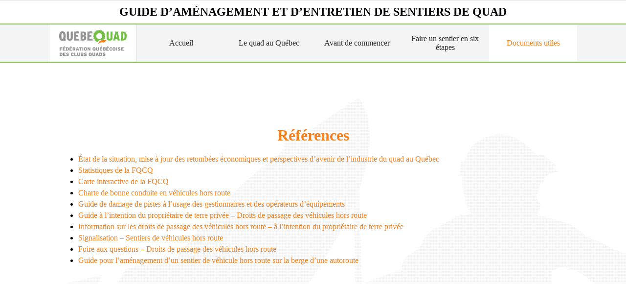

--- FILE ---
content_type: text/html; charset=UTF-8
request_url: https://guide-amenagement-sentiers.fqcq.qc.ca/documents/references/
body_size: 1905
content:
<!DOCTYPE html>
<html lang="fr">

	<head>
		<meta charset="utf-8">
		<title>FQCQ - Procédure Google Earth</title>
		<link rel="icon" type="image/x-icon" href="/favicon.ico" />
		<link rel="stylesheet" href="/content/css/main.css?v=1">
		<link href="http://fonts.googleapis.com/css?family=Open+Sans:400,300" rel="stylesheet" type="text/css">
	</head>

	<body>


		<header>
			<h2 id="title">Guide d’aménagement et d’entretien de sentiers de quad</h2>
			<div class="container noPadding">
	<nav>
		<ul>
            <li><a class="logo" href="/"><img src="/content/img/fqcq_full.png" alt="Fédération Québécoise des Clubs Quads" /></a></li>
			<li class="">
			    <a href="/">Accueil</a>
				<ul class="children">
				    <li class=""><a href="/accueil/mot-de-la-federation/">Mot de la Fédération</a></li>
					<li class=""><a href="/accueil/equipe-de-travail/">Équipe de travail</a></li>
				</ul>
			</li>
			<li class=""><a href="/quad-au-quebec/">Le quad au Québec</a></li>
			<li class=""><a href="/avant-de-commencer/">Avant de commencer</a></li>
			<li class="">
				<a href="/faire-un-sentier/">Faire un sentier en six étapes</a>
				<ul class="children">
					<li class=""><a href="/faire-un-sentier/etape1/">Étape 1 : Évaluation des besoins</a></li>
					<li class=""><a href="/faire-un-sentier/etape2/">Étape 2 : Localisation du sentier</a></li>
					<li class=""><a href="/faire-un-sentier/etape3/">Étape 3 : Obtention des permis et autorisations</a></li>
					<li class=""><a href="/faire-un-sentier/etape4/">Étape 4 : Planification des travaux</a></li>
					<li class=""><a href="/faire-un-sentier/etape5/">Étape 5 : Réalisation des travaux</a></li>
					<li class=""><a href="/faire-un-sentier/etape6/">Étape 6 : Inspection et entretien</a></li>
				</ul>
			</li>
			<li class="active">
				<a href="/documents/">Documents utiles</a>
				<ul class="children">
					<li class=""><a href="/documents/lois-reglements/">Lois et règlements</a></li>
					<li class="sub-children ">
                        <a href="/documents/autorisations-territoire/">Autorisations en territoire public et en milieu sensible</a>
                        <ul class="children sub-children">
                            <li><a href="/documents/autorisations-territoire/#public">Autorisation pour un sentier récréatif en territoire public</a></li>
                            <li><a href="/documents/autorisations-territoire/#sensible">Autorisation pour un sentier circulant en milieu sensible</a></li>
                        </ul>
                    </li>
					<li class="sub-children ">
                        <a href="/documents/aide-memoire/">Fiches aide-mémoire</a>
                        <ul class="children sub-children">
                            <li class=""><a href="/documents/aide-memoire/fiche1/">Étapes d’un projet de sentier de quad</a></li>
                            <li class=""><a href="/documents/aide-memoire/fiche2/">Nombre de kilomètres traversant les terres publiques et privées et les milieux sensibles (tracés préliminaires)</a></li>
                            <li class=""><a href="/documents/aide-memoire/fiche3/">Liste des différents permis et autorisations</a></li>
                            <li class=""><a href="/documents/aide-memoire/fiche4/">Vue globale des travaux pour un nouveau sentier</a></li>
                            <li class=""><a href="/documents/aide-memoire/fiche5/">Localisation des traverses de cours d’eau et prévision des travaux</a></li>
                            <li class=""><a href="/documents/aide-memoire/fiche6/">Budget d’un projet de sentier</a></li>
                            <li class=""><a href="/documents/aide-memoire/fiche7/">Inspection d’un sentier</a></li>
                            <li class=""><a href="/documents/aide-memoire/fiche8/">Entretien d’un sentier</a></li>
                        </ul>
                    </li>
					<li class="sub-children ">
                        <a href="/documents/fiches-techniques/">Fiches techniques</a>
                        <ul class="children sub-children">
                            <li class=""><a href="/documents/fiches-techniques/fiche1/">Contrôle de l’érosion</a></li>
                            <li class=""><a href="/documents/fiches-techniques/fiche2/">Surface de roulement, emprise, cambrure et visibilité</a></li>
                            <li class=""><a href="/documents/fiches-techniques/fiche3/">Fossés et autres infrastructures de drainage</a></li>
                            <li class=""><a href="/documents/fiches-techniques/fiche4/">Traverses de cours d’eau</a></li>
                            <li class=""><a href="/documents/fiches-techniques/fiche5/">Traverse de milieux humides</a></li>
                        </ul>
                    </li>
					<li class=""><a href="/documents/google-earth/">Procédure Google Earth</a></li>
					<li class="sub-children active">
                        <a href="/documents/references/">Références</a>
                        <ul id="references" class="children sub-children">
                            <li><a href="/fichiers/Rapport retombées économiques_Zins_Beauchesne_FQCQ 2014.pdf" target="_blank">État de la situation, mise à jour des retombées économiques et perspectives d’avenir de l’industrie du quad au Québec</a></li>
                            <li><a href="http://www.fqcq.qc.ca/accueil/statistiques/" target="_blank">Statistiques de la FQCQ</a></li>
                            <li><a href="http://www.fqcq.qc.ca/carte-interactive/" target="_blank">Carte interactive de la FQCQ</a></li>
                            <li><a href="/fichiers/Charte_bonne_conduite_VHR_FR.pdf" target="_blank">Charte de bonne conduite en véhicules hors route</a></li>
                            <li><a href="/fichiers/Guide de damage de pistes à l'usage des gestionnaires et des opérateurs d'équipements.pdf" target="_blank">Guide de damage de pistes à l’usage des gestionnaires et des opérateurs d’équipements</a></li>
                            <li><a href="/fichiers/Guide_a_lintention_du_proprietaire_VHR_FR.pdf" target="_blank">Guide à l’intention du propriétaire de terre privée – Droits de passage des véhicules hors route</a></li>
                            <li><a href="/fichiers/Information_sur_les_droits_de_passage_VHR_FR.pdf" target="_blank">Information sur les droits de passage des véhicules hors route – à l’intention du propriétaire de terre privée</a></li>
                            <li><a href="https://www.publicationsduquebec.gouv.qc.ca/cspq/fr/Catalogue/Transports/978-2-551-25752-2/p/978-2-551-25752-2" target="_blank">Signalisation – Sentiers de véhicules hors route</a></li>
                            <li><a href="/fichiers/Foire_questions_VHR_FR.pdf" target="_blank">Foire aux questions – Droits de passage des véhicules hors route</a></li>
                            <li><a href="/fichiers/guide-amenagement-sentier-vhr-sur-berge-autoroute.pdf" target="_blank">Guide pour l’aménagement d’un sentier de véhicule hors route sur la berge d’une autoroute</a></li>
                        </ul>
                    </li>
				</ul>
			</li>
		</ul>
	</nav>
</div>		</header>

		<div class="container">
			<h1>Références</h1>

            <ul>
                <li><a href="/fichiers/Rapport retombées économiques_Zins_Beauchesne_FQCQ 2014.pdf" target="_blank">État de la situation, mise à jour des retombées économiques et perspectives d’avenir de l’industrie du quad au Québec</a></li>
                <li><a href="http://www.fqcq.qc.ca/accueil/statistiques/" target="_blank">Statistiques de la FQCQ</a></li>
                <li><a href="http://www.fqcq.qc.ca/carte-interactive/" target="_blank">Carte interactive de la FQCQ</a></li>
                <li><a href="/fichiers/Charte_bonne_conduite_VHR_FR.pdf" target="_blank">Charte de bonne conduite en véhicules hors route</a></li>
                <li><a href="/fichiers/Guide de damage de pistes à l'usage des gestionnaires et des opérateurs d'équipements.pdf" target="_blank">Guide de damage de pistes à l’usage des gestionnaires et des opérateurs d’équipements</a></li>
                <li><a href="/fichiers/Guide_a_lintention_du_proprietaire_VHR_FR.pdf" target="_blank">Guide à l’intention du propriétaire de terre privée – Droits de passage des véhicules hors route</a></li>
                <li><a href="/fichiers/Information_sur_les_droits_de_passage_VHR_FR.pdf" target="_blank">Information sur les droits de passage des véhicules hors route – à l’intention du propriétaire de terre privée</a></li>
                <li><a href="https://www.publicationsduquebec.gouv.qc.ca/cspq/fr/Catalogue/Transports/978-2-551-25752-2/p/978-2-551-25752-2" target="_blank">Signalisation – Sentiers de véhicules hors route</a></li>
                <li><a href="/fichiers/Foire_questions_VHR_FR.pdf" target="_blank">Foire aux questions – Droits de passage des véhicules hors route</a></li>
                <li><a href="/fichiers/guide-amenagement-sentier-vhr-sur-berge-autoroute.pdf" target="_blank">Guide pour l’aménagement d’un sentier de véhicule hors route sur la berge d’une autoroute</a></li>
            </ul>
        </div>
    </body>
</html>


--- FILE ---
content_type: text/css
request_url: https://guide-amenagement-sentiers.fqcq.qc.ca/content/css/main.css?v=1
body_size: 1256
content:
body {
    padding: 0;
    margin: 0;
    background: url('/content/img/background.png') no-repeat center 200px;
    min-width: 640px;
    font-family: 'Open Sans';
    font-style: normal;
}

@media print {
    body {
        -webkit-print-color-adjust: exact;
    }
}

* {
    text-indent: 0 !important;
}

*, :after, :before {
    box-sizing: border-box;
    outline: 0;
}

body>.container a {
    color: rgb(244, 129, 32);
    text-decoration: none;
}

body>.container a:hover {
    text-decoration: underline;
}

h1 {
    text-align: center;
    color: rgb(244, 129, 32);
}

table {
    margin: 20px auto !important;
    width: 100% !important;
}

table.smaller {
    width: auto !important;
}

img {
    max-width: 100%;
    display: block;
    margin: 20px auto;
}

.container {
    margin: auto;
    max-width: 1080px;
    padding: 0 20px;
}

.container.noPadding {
    padding: 0;
}

header {
    background-color: rgb(244, 244, 244);
    border-top: 1px solid rgb(221, 221, 221);
    border-bottom: 2px solid #82BB55;
    margin-bottom: 130px;
}

header h2 {
    text-transform: uppercase;
    text-align: center;
    border-bottom: 2px solid #82BB55;
    background-color: white;
    margin: auto;
    padding: 10px;
}

header nav {
    position: relative;
}

header nav .logo {
    padding: 5px 20px;
    background: white;
    border-left: 1px solid rgb(221, 221, 221);
    border-right: 1px solid rgb(221, 221, 221);
    border-top: 0;
    margin: 0;
}

header nav .logo img {
    margin: 0;
}

header ul:not(.children) {
    padding: 0;
    margin: 0;
    display: -webkit-box;
    display: -ms-flexbox;
    display: flex;
}

header ul li {
    list-style: none;
    margin: 0;
    display: inline-block;
    text-align: center;
    width: 20%;
    display: -webkit-box;
    display: -ms-flexbox;
    display: flex;
    position: relative;
}

header ul li:hover .children:not(.sub-children), header ul li .children li.sub-children:hover>ul.sub-children, header ul li .children li.sub-children>ul.sub-children:hover {
    display: block;
}

header ul li a {
    display: block;
    width: 100%;
    padding: 20px;
    margin: 0;
    text-decoration: none;
    color: rgb(45, 45, 45);
    display: -webkit-box;
    display: -ms-flexbox;
    display: flex;
    -webkit-box-align: center;
    -ms-flex-align: center;
    align-items: center;
    -webkit-box-pack: center;
    -ms-flex-pack: center;
    justify-content: center;
}

header ul li.active>a, header ul li a:hover {
    color: rgb(244, 129, 32);
    background-color: white;
}

header .children {
    display: none;
    position: absolute;
    top: 100%;
    left: 0;
    padding-left: 0;
    border: 1px solid rgb(238, 238, 238);
    min-width: 100%;
}

header ul.sub-children {
    display: none;
    left: -150%;
    top: -1px;
    max-width: 150%
}

#references {
    top: -237px;
}

header .children li {
    display: block;
    width: 100%;
}

header .children li a {
    display: block;
    text-align: left;
    background-color: white;
    border-bottom: 1px solid rgb(238, 238, 238);
    font-size: 14px;
    padding: 10px;
}

ul li {
    margin-bottom: 5px;
}

.centered, th.centered.centered.centered.centered {
    text-align: center;
}

.figure-title {
    font-size: 0.9rem;
}

.button {
    background-color: rgb(244, 129, 32);
    border: none;
    color: white;
    padding: 15px 32px;
    text-align: center;
    text-decoration: none;
    display: inline-block;
    font-size: 16px;
}

a.button.button, a.button.button:hover {
    color: white;
    text-decoration: none;
}

.table.green {
    background: #fff;
    border: 1px solid #548235;
    box-shadow: none;
    text-align: left;
    color: #000;
    border-collapse: separate;
    border-spacing: 0;
    vertical-align: bottom;
    font-weight: 400;
}

.table.green tr td, .table.green tr th {
    border-left: 1px solid #548235;
    padding: 0 10px;
    text-align: center;
    padding-top: 1em;
    padding-bottom: 2px;
}

.table.green tr td:first-child, .table.green tr th:first-child {
    border-left: none;
}

.table.green tr td {
    border-top: 1px solid #548235;
}

.table.green tr td:first-child, .table.green tr th:first-child {
    text-align: left;
}

.table.green tr:first-child td {
    border-top: none;
}

.table.green tr th {
    background-color: #548235;
    color: #fff;
}

.table.green p {
    margin-bottom: 2px;
}

.table.green tr:nth-child(odd) {
    background-color: #C6E0B4;
}

.table.green tr:last-child {
    background-color: #A9D08E;
    font-weight: 700;
}

.info-box {
    background-color: #E7E6E6;
    padding: 5px;
    border: 1px solid #000;
}

.info-box h1 {
    border-bottom: 1px solid #000;
    color: #000;
    margin-top: 1rem;
    padding-bottom: 1rem;
    font-size: 20pt;
}

#affaire-partenariat, #affaire-respect {
    width: 50%;
    flex-grow: 1;
}

#affaire-partenariat {
    margin-right: 0.5%;
}

#affaire-respect {
    margin-left: 0.5%;
}

.clearfix:before, .clearfix:after {
    content: " ";
    display: table;
}

.clearfix:after {
    clear: both;
}

.info-container {
    display: flex;
    flex-direction: row;
}

#lois-reglements {
    width: 640px;
    margin-left: auto;
    margin-right: auto;
}

#trace-preliminaire, #attention-erosion {
    margin-left: auto;
    margin-right: auto;
    width: 695px;
}

.liste-retrait {
    margin-left: 68px;
}

.liste-retrait h2 {
    font-size: 16pt;
}

.liste-retrait ul {
    padding-left: 18px;
}

#permis-exige {
    width: 300px;
    float: right;
    margin-left: 25px;
}